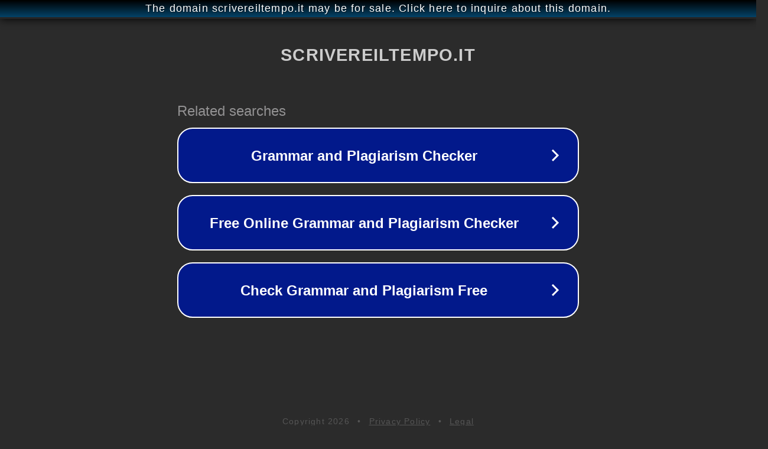

--- FILE ---
content_type: text/html; charset=utf-8
request_url: http://scrivereiltempo.it/
body_size: 1058
content:
<!doctype html>
<html data-adblockkey="MFwwDQYJKoZIhvcNAQEBBQADSwAwSAJBANDrp2lz7AOmADaN8tA50LsWcjLFyQFcb/P2Txc58oYOeILb3vBw7J6f4pamkAQVSQuqYsKx3YzdUHCvbVZvFUsCAwEAAQ==_hHSpgV+gjct4CReO/4J6uvtoVrkwvSq0g5aEx/9oGAT7PmLVy1ZWVnGhkG8wrRTciX1jXFsC2hV1tXyv8mOcbQ==" lang="en" style="background: #2B2B2B;">
<head>
    <meta charset="utf-8">
    <meta name="viewport" content="width=device-width, initial-scale=1">
    <link rel="icon" href="[data-uri]">
    <link rel="preconnect" href="https://www.google.com" crossorigin>
</head>
<body>
<div id="target" style="opacity: 0"></div>
<script>window.park = "[base64]";</script>
<script src="/bGYYOMZoq.js"></script>
</body>
</html>
